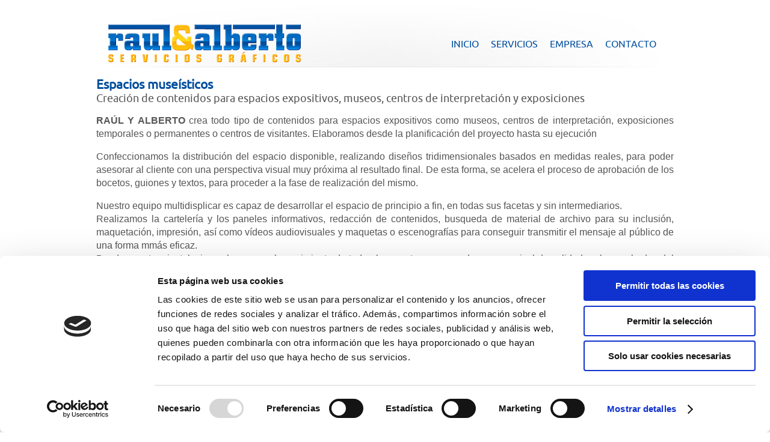

--- FILE ---
content_type: text/html
request_url: https://raulyalberto.com/htm/es/servicios/servicios-museos.htm
body_size: 2180
content:
<!DOCTYPE HTML>
<html><!-- InstanceBegin template="/Templates/ra.dwt" codeOutsideHTMLIsLocked="false" -->
<head>
<script id="Cookiebot" src="https://consent.cookiebot.com/uc.js" data-cbid="e533b4ac-025d-4d4a-a119-17f7ad1c6b66" data-blockingmode="auto" type="text/javascript"></script>	
<meta charset="utf-8">
<!-- InstanceBeginEditable name="doctitle" -->
<title>ESPACIOS MUSEÍSTICOS. Creación de contenidos para espacios expositivos, museos, centros de interpretación y exposiciones.</title>
<!-- InstanceEndEditable -->
<meta name="description" content="Servicios integrales de publicidad, diseño, impresión, exposiciones, estands, catálogos, folletos, impresión de lonas, imagen corporativa...">
<meta name="keywords" content="publicidad,diseño,impresión,digital,ploteado,plotter,lonas,lona,estands,stands,stand,catálogos,folletos,3d,exposiciones,ferias,centros de interpretación,fotografía,decoración,medio ambiente,imagen">
<!-- InstanceBeginEditable name="head" -->
<meta charset="utf-8">
<script type="text/javascript" src="../../../lightbox/js/prototype.js"></script>
<script type="text/javascript" src="../../../lightbox/js/scriptaculous.js?load=effects,builder"></script>
<script type="text/javascript" src="../../../lightbox/js/lightbox.js"></script>
<link rel="stylesheet" href="../../../lightbox/css/lightbox.css" type="text/css" media="screen" />
<!-- InstanceEndEditable -->
<link href="../../../css/style.css" rel="stylesheet" type="text/css">
<link href="../../../css/tablet.css" rel="stylesheet" type="text/css">
<link href="../../../css/movil.css" rel="stylesheet" type="text/css">
<link href="../../../fonts/fonts.css" rel="stylesheet" type="text/css">

</head>

<body>
<div id="wrap">
  <div id="header">
    <div id="logo"><a href="../inicio/inicio.htm"><img src="../../../img/es/common/raulyalberto-logo.png" alt="Raul y Alberto" width="322" height="112"></a></div>
  	<div id="menu">
  	  <ul>
  	    <li><a href="../inicio/inicio.htm">INICIO</a></li>
  	    <li><a href="servicios.htm">SERVICIOS</a></li>
  	    <li><a href="../empresa/empresa.htm">EMPRESA</a></li>
  	    <li><a href="../contacto/contacto.htm">CONTACTO</a></li>
      </ul>
  	</div>
  </div>
  <div id="contenido">
  <!-- InstanceBeginEditable name="contenido" -->
  <h1 class="txt-justificado">Espacios museísticos</h1>
  <h2 class="txt-justificado">    Creación de contenidos para espacios expositivos, museos, centros de interpretación y exposiciones</h2>
  <p class="txt-justificado"><strong>RAÚL Y ALBERTO</strong> crea todo tipo de contenidos para espacios expositivos como museos, centros de interpretación, exposiciones temporales o permanentes o centros de visitantes. Elaboramos desde la planificación del proyecto hasta su ejecución</p>
  <p class="txt-justificado">Confeccionamos la distribución del espacio disponible, realizando diseños tridimensionales basados en medidas reales, para poder asesorar al cliente con una perspectiva visual muy próxima al resultado final. De esta forma, se acelera el proceso de  aprobación de los bocetos, guiones y textos, para proceder a la fase de realización del mismo.</p>
  <p class="txt-justificado">    Nuestro equipo multidisplicar es capaz de desarrollar el espacio de principio a fin, en todas sus facetas y sin intermediarios.<br>
    Realizamos la cartelería y los paneles informativos, redacción de contenidos, busqueda de material de archivo para su inclusión, maquetación, impresión, así como vídeos audiovisuales y maquetas o escenografías para conseguir transmitir el mensaje al público de una forma mmás eficaz.<br>
    Desde nuestras instalaciones hacemos el seguimiento de todo el proyecto, asegurando un gran nivel de calidad en los acabados del centro. <br>
    Una vez finalizado el centro, realizamos su página web, trípticos de promoción turística, cartillas educativas (profesorado y alumnado)... así como la dinamización del centro.</p>
<p style="text-align:center;"><a href="../contacto/contacto.htm" class="boton">PÍDANOS  PRESUPUESTO</a></p>
  <div id="portfolio">
<a href="../../../img/es/servicios-museos/museo-utrillas_a.jpg" rel="lightbox"><img src="../../../img/es/servicios-museos/museo-utrillas_a.jpg" alt="Museos" width="310" height="310" class="img-portfolio"></a>
    <a href="../../../img/es/servicios-museos/museo-utrillas2_a.jpg" rel="lightbox"><img src="../../../img/es/servicios-museos/museo-utrillas2_a.jpg" alt="Recreación de mina" width="310" height="310" class="img-portfolio"></a>
    </div>
    <div class="div-volver"><a href="javascript:history.back()" class="boton">Volver atrás</a></div>
  
  <!-- InstanceEndEditable -->
  </div>
  <div id="menu-footer">
    <ul>
      <li><a href="servicios-impresion.htm">Impresión digital</a></li>
      <li> <a href="servicios-rotulacionenvinilo.htm">Rotulación</a></li>
      <li><a href="servicios-stands.htm">Stands</a></li>
      <li><a href="servicios-stands.htm">Montaje museístico</a></li>
<!--      <li><a href="../htm/es/servicios/servicios-video.htm">Foto y vídeo digital</a></li>
      <li><a href="../htm/es/servicios/servicios-disenoweb.htm">Diseño gráfico</a></li>-->
      <li><a href="servicios-impresiontextil.htm">Estampación textil</a></li>
      <li><a href="servicios-acabadosypostimpresion.htm">Acabados</a></li>
            <li></li>
    </ul>
  </div>
<div id="footer">
  	ZARAGOZA (España) Tels. (+34) <span class="txt-footer-super">976 232 407</span> / (+34) <span class="txt-footer-super">976 215 913</span><br>
    <span class="txt-legal"><a href="../contacto/privac.htm">Política de Privacidad</a> | <a href="../legal/cookies.htm">Política de Cookies</a> | <a href="../contacto/avisolegal.htm">Aviso Legal</a></span>
    </div>
</div>
</body>
<!-- InstanceEnd --></html>


--- FILE ---
content_type: text/css
request_url: https://raulyalberto.com/css/style.css
body_size: 1553
content:
@charset "utf-8";
/* CSS Document */

body {
	margin-left: 20px;
	margin-top: 0px;
	margin-right: 20px;
	margin-bottom: 00px;
	background-image: url(../img/es/common/header-bg.jpg);
	background-repeat: no-repeat;
	background-position: center top;
}


.CookieDeclarationDialogText, .CookieDeclarationIntro, .CookieDeclarationLastUpdated {
    margin: 0 0 14px 0;
    text-align: left;
}

#wrap {
	width: 960px;
	margin-top: 0px;
	margin-right: auto;
	margin-bottom: 0px;
	margin-left: auto;
	display: block;
	padding: 0px;

}

a, a:hover, a:visited {
	text-decoration: none;
		color: #004e9e;
}
a:hover, a:visited {
	text-decoration: underline;
}



img {
	margin: 0px;
	padding: 0px;
	border-top-style: none;
	border-right-style: none;
	border-bottom-style: none;
	border-left-style: none;
}

.clear {
	clear: both;
}


/*-----------HEADER-----------*/

#header {
	clear: both;
	display: block;
	margin-bottom: 16px;
}

#logo {
	height: 112px;
	width: 322px;
	float: left;
	margin-top: 0px;
	margin-right: 0px;
	margin-bottom: 0px;
	margin-left: 20px;
}

#menu {
	float: right;
	clear: right;
	width: 420px;
	margin-top: 20px;
}

#menu ul li {
	font-size: 16px;
	color: #004e9e;
	font-family: "UbuntuRegular", Arial, Helvetica, sans-serif;
	margin: 0px;
	padding: 10px;
	list-style-type: none;
	float: left;
	list-style-image: none;
}
	

/*-----------FOOTER-----------*/
#menu-footer {
	padding-top: 20px;
	clear: both;
	width: 100%;
	text-align: center!important;
}

#menu-footer ul {
	margin: 0px;
	padding: 0px;
	clear: none;
	list-style-type: none;
	border-top-width: 1px;
	border-right-width: 1px;
	border-bottom-width: 1px;
	border-left-width: 1px;
	border-top-style: none;
	border-right-style: solid;
	border-bottom-style: none;
	border-left-style: none;
	border-top-color: #06F;
	border-right-color: #06F;
	border-bottom-color: #06F;
	border-left-color: #06F;
}

#menu-footer li {
	margin: 0px;
	clear: none;
	list-style-type: none;
	float: left;
	padding-top: 0px;
	padding-right: 15px;
	padding-bottom: 0px;
	padding-left: 15px;
	list-style-image: none;
	border-left-width: 1px;
	border-top-style: none;
	border-right-style: none;
	border-bottom-style: none;
	border-left-style: solid;
	border-top-color: #06F;
	border-right-color: #06F;
	border-bottom-color: #06F;
	border-left-color: #06F;
	border-top-width: 1px;
	border-right-width: 1px;
	border-bottom-width: 1px;
	text-align: center;
	vertical-align: middle;
}

#menu-footer a {
		font-size: 12px;

}

#footer {
	clear: both;
	display: block;
	font-family: "UbuntuRegular", Arial, Helvetica, sans-serif;
	font-size: 14px;
	color: #555555;
	text-align: center;
	float: none;
	padding-top: 10px;
	padding-right: 0px;
	padding-bottom: 0px;
	padding-left: 0px;
	margin-top: 0px;
	margin-right: 0px;
	margin-bottom: 10px;
	margin-left: 0px;
		}
		
#footer a {
	font-family: "UbuntuRegular", Arial, Helvetica, sans-serif;
	font-size: 10px;
	color: #004e9e;
	text-decoration: none;
}		

#footer a:hover {
	font-family: "UbuntuRegular", Arial, Helvetica, sans-serif;
	font-size: 10px;
	color: #004e9e;
	text-decoration: underline;
}	

.txt-footer-super {
	font-family: "UbuntuBold", Arial, Helvetica, sans-serif;
	font-size: 32px;
	color: #004e9e;	
}


/*-----------CONTENIDO-----------*/
#contenido {
	clear: both;
	display: block;
}

#mi-slider {
	position: relative;
	right: 4px;
}	
	
	
h1 {
	font-family: "UbuntuRegular", Arial, Helvetica, sans-serif;
	font-size: 21px;
	color: #004e9e;
	margin: 0px;
	padding: 0px;
	font-style: normal;
	font-weight: bold;	
}

h2 {
	font-family: "UbuntuRegular", Arial, Helvetica, sans-serif;
	font-size: 18px;
	color: #555555;
	font-style: normal;
	font-weight: normal;
	margin: 0px;
	padding: 0px;	
}

p, ul {
	font-size: 16px;
	line-height: 22px;
	font-weight: 400;
	color: #555555;
	font-family: "futura-pt", sans-serif, "UbuntuRegular", Arial, Helvetica, sans-serif;
}

ul {
	list-style-image: url(../img/es/common/boliche.gif);
}



.div-servicio-index {
	height: 147px;
	width: 236px;
	background-repeat: no-repeat;
	background-position: center top;
	margin: 2px;
	float: left;
	text-align: center;
	padding-top: 40px;
	color: #555555;
	font-family: "UbuntuRegular", Arial, Helvetica, sans-serif;
	font-size: 14px;
	text-transform: uppercase;
}

.div-consultenos {
	height: 137px;
	width: 470px;
	background-repeat: no-repeat;
	background-position: center top;
	margin: 0px;
	float: left;
	text-align: center;
	padding-top: 50px;
	padding-left: 250px;
	color: #555555;
	font-family: "UbuntuRegular", Arial, Helvetica, sans-serif;
	font-size: 14px;			
}

.div-servicios {
	height: 191px;
	width: 191px;
	background-repeat: no-repeat;
	background-position: center top;
	margin: 2px;
	float: left;
	text-align: center;
}

.div-servicios h2 {
	text-align: center;
	padding-top: 10px;
	color: #004e9e;
	font-family: "UbuntuRegular", Arial, Helvetica, sans-serif;
	font-size: 12px;
	text-transform: uppercase;
	margin: 0px;
	padding-right: 0px;
	padding-bottom: 0px;
	padding-left: 0px;
	font-weight: bold;
}

.div-servicios p {
	text-align: center;
	padding-top: 4px;
	color: #555555;
	font-family: "UbuntuRegular", Arial, Helvetica, sans-serif;
	font-size: 12px;
	margin: 0px;
	padding-right: 0px;
	padding-bottom: 0px;
	padding-left: 0px;
}

.div-contacto {
	width: 768px;
	margin-top: 0px;
	margin-right: auto;
	margin-bottom: 0px;
	margin-left: auto;
	color: #555555;
	font-family: "UbuntuRegular", Arial, Helvetica, sans-serif;
	font-size: 15px;
}

#iframemaps {
	height: 350px;
	width: 640px;
	float: right;
	margin: 0px;
	padding: 0px;
	}

#portfolio {
	clear: both;
	float: none;
}

#portfolio img {
	margin: 4px;
	padding: 0px;
	float: left;
	border: 1px solid #CCC;
	-webkit-border-radius: 12px;
	border-radius: 12px;
}

.boton, .boton:visited {
	font-family: "UbuntuRegular", Arial, Helvetica, sans-serif;
	background-color: #0051a1;
	padding: 10px;
	color: #ffb910;
	border-top-style: none;
	border-right-style: none;
	border-bottom-style: none;
	border-left-style: none;
	-webkit-border-radius: 12px;
	border-radius: 12px;
	font-weight: bold;
	text-transform: uppercase;
	cursor:pointer;
	margin: 5px;
}
.boton:hover {
	background-color: #ffb910;
	color: #0051a1;
	text-decoration: none;
	}

	
.div-volver {
	text-align: center;
	width: 100%;
	margin-top: 50px;
	margin-bottom: 50px;
	display: block;
	clear: both;
	float: none;
	position: relative;
	top: 30px;
	}
	

.form1 {
	clear: both;
	float: left;
	width: 100%;
	margin-bottom: 10px;
	}
.form1-campo {
	width: 100%;	
	}	
	
.form2 {
	clear: right;
	float: left;
	width: 67%;
	margin-bottom: 10px;	
	}
.form2-campo {
	width: 100%;	
	}	
	
.form3 {
	clear: right;
	float: left;
	width: 33%;
	margin-bottom: 10px;	
	}	
.form3-campo {
	width: 90%;
	}	
	
.img-left {
	float: left;
	margin-top: 0px;
	margin-right: 30px;
	margin-bottom: 10px;
	margin-left: 0px;
}

.img-right {
	padding: 0px;
	float: right;
	margin-top: 0px;
	margin-right: 0px;
	margin-bottom: 10px;
	margin-left: 30px;
}


.txt-justificado {
	text-align: justify;
}

.txt-center {
	text-align: center;
}
#contenido .div-consultenos .txt-center {
}


.txt-azul {	color: #004e9e;}
.margintop5 {
    margin-top: 5%;
}


--- FILE ---
content_type: text/css
request_url: https://raulyalberto.com/css/tablet.css
body_size: 845
content:
@charset "utf-8";
/* CSS Document */

@media all and (max-width: 960px) {

#wrap {
	width: 620px;
	margin-top: 0px;
	margin-right: auto;
	margin-bottom: 0px;
	margin-left: auto;
	display: block;
	padding-top: 0px;
	padding-right: 10px;
	padding-bottom: 0px;
	padding-left: 10px;
}

#logo {
	height: 112px;
	width: 322px;
	float: none;
	margin-right: auto;
	margin-left: auto;
}

#menu {
	float: right;
	clear: right;
	width: 640px;
	margin-top: 10px;
	margin-bottom: 10px;	
}

#menu ul {
	margin: auto;
	padding: 0px;
	list-style-type: none;
	list-style-image: none;
	width: 360px;
	text-align: center;
}	

#menu ul li {
	font-size: 15px;
	color: #004e9e;
	font-family: "UbuntuRegular", Arial, Helvetica, sans-serif;
	margin: 0px;
	padding: 10px;
	list-style-type: none;
	float: left;
	list-style-image: none;
}

#mi-slider {
	height: 0px;
	width: 0px;
	overflow: hidden;
	top: -100px;
}		

#slider {	width: 640px; height:175px;}
#slider img {width: 640px;}

.div-servicio-index {
	height: 147px;
	width: 236px;
	background-repeat: no-repeat;
	background-position: center top;
	float: left;
	text-align: center;
	padding-top: 40px;
	color: #555555;
	font-family: "UbuntuRegular", Arial, Helvetica, sans-serif;
	font-size: 14px;
	text-transform: uppercase;
	margin-top: 10px;
	margin-right: 36px;
	margin-bottom: 10px;
	margin-left: 36px;
}

.div-consultenos {
	height: 0px;
	width: 0px;
	background-repeat: no-repeat;
	background-position: center top;
	margin: 0px;
	float: left;
	text-align: center;
	padding: 0px;
	color: #555555;
	font-family: "UbuntuRegular", Arial, Helvetica, sans-serif;
	font-size: 14px;
	overflow: hidden;
}

.div-servicios {
	height: 150px;
	width: 150px;
	background-repeat: no-repeat;
	background-position: center top;
	background-size: contain;
	margin: 3px;
	float: left;
	text-align: center;
	overflow: hidden;
	padding: 2px;
}

#iframemaps {
	height: 350px;
	width: 640px;
	padding: 0px;
	margin-top: 0px;
	margin-right: 0px;
	margin-bottom: 10px;
	margin-left: 0px;
	}

.img-right {
	padding: 0px;
	float: none;
	margin: 0px;
	height: 0px;
	width: 0px;
	overflow: hidden;
}

.div-contacto {
	width: 640px;
}

.form1 {
	clear: both;
	float: left;
	width: 100%;
	margin-bottom: 10px;
	}
.form1-campo {
	width: 100%;	
	}	
	
.form2 {
	clear: right;
	float: left;
	width: 100%;
	margin-bottom: 10px;	
	}
.form2-campo {
	width: 100%;	
	}	
	
.form3 {
	clear: right;
	float: left;
	width: 100%;
	margin-bottom: 10px;	
	}	
.form3-campo {
	width: 100%;
	}	
	
#menu-footer {
	padding-top: 0px;
	display: none;
}

p {font-family: "futura-pt",sans-serif;
font-size: 16px;
line-height: 22px;
font-weight: 400;
}

#portfolio img {
	margin: 4px;
	padding: 0px;
	float: left;
	border: 1px solid #CCC;
	-webkit-border-radius: 12px;
	border-radius: 12px;
	height: 290px;
	width: 290px;
}

--- FILE ---
content_type: text/css
request_url: https://raulyalberto.com/css/movil.css
body_size: 684
content:
@charset "utf-8";
/* CSS Document */

@media all and (max-width: 640px) {

#wrap {
	width: 320px;
	padding: 0px;
	margin-top: 0px;
	margin-right: auto;
	margin-bottom: 0px;
	margin-left: auto;
	display: block;
}

#logo {
	width: 100%;
	margin: auto;
}	

#menu {
	clear: both;
	width: 320px;
	margin-top: 10px;
	margin-bottom: 10px;	
}	

#menu ul {
	margin: auto;
	padding: 0px;
	list-style-type: none;
	list-style-image: none;
	width: 100%;
	text-align: center;
}	
	
#menu ul li {
	font-size: 16px;
	color: #004e9e;
	font-family: "UbuntuRegular", Arial, Helvetica, sans-serif;
	margin: 0px;
	padding: 5px;
	list-style-type: none;
	list-style-image: none;
}	

#mi-slider {
	height: 0px;
	width: 0px;
	overflow: hidden;
	top: -100px;
}	
	

.div-servicio-index {
	height: 147px;
	width: 236px;
	background-repeat: no-repeat;
	background-position: center top;
	text-align: center;
	padding-top: 40px;
	color: #555555;
	font-family: "UbuntuRegular", Arial, Helvetica, sans-serif;
	font-size: 14px;
	text-transform: uppercase;
	margin-top: 10px;
	margin-right: auto;
	margin-bottom: 0px;
	margin-left: auto;
	display: block;
	clear: both;
	float: none;
}	

.div-consultenos {
	height: 0px;
	width: 0px;
	background-repeat: no-repeat;
	background-position: center top;
	margin: 0px;
	float: left;
	text-align: center;
	padding: 0px;
	color: #555555;
	font-family: "UbuntuRegular", Arial, Helvetica, sans-serif;
	font-size: 14px;
	overflow: hidden;
}

.div-servicios {
	height: 150px;
	width: 150px;
	background-repeat: no-repeat;
	background-position: center top;
	background-size: contain;
	margin: 3px;
	float: left;
	text-align: center;
	overflow: hidden;
	padding: 2px;
}

#iframemaps {
	height: 200px;
	width: 320px;
	padding: 0px;
	margin-top: 0px;
	margin-right: 0px;
	margin-bottom: 10px;
	margin-left: 0px;
	}

.img-right {
	padding: 0px;
	float: none;
	margin: 0px;
	height: 0px;
	width: 0px;
	overflow: hidden;
}

.div-contacto {
	width: 320px;
}

.form1 {
	clear: both;
	float: left;
	width: 100%;
	margin-bottom: 10px;
	}
.form1-campo {
	width: 100%;	
	}	
	
.form2 {
	clear: right;
	float: left;
	width: 100%;
	margin-bottom: 10px;	
	}
.form2-campo {
	width: 100%;	
	}	
	
.form3 {
	clear: right;
	float: left;
	width: 100%;
	margin-bottom: 10px;	
	}	
.form3-campo {
	width: 100%;
	}	
	
#menu-footer {
	padding-top: 0px;
	display: none;
}

--- FILE ---
content_type: text/css
request_url: https://raulyalberto.com/fonts/fonts.css
body_size: 491
content:
/* Generated by Font Squirrel (http://www.fontsquirrel.com) on February 25, 2013 12:08:09 PM America/New_York */



@font-face {
    font-family: 'UbuntuRegular';
    src: url('Ubuntu-R-webfont.eot');
    src: url('Ubuntu-R-webfont.eot?#iefix') format('embedded-opentype'),
         url('Ubuntu-R-webfont.woff') format('woff'),
         url('Ubuntu-R-webfont.ttf') format('truetype'),
         url('Ubuntu-R-webfont.svg#UbuntuRegular') format('svg');
    font-weight: normal;
    font-style: normal;

}

@font-face {
    font-family: 'UbuntuItalic';
    src: url('Ubuntu-RI-webfont.eot');
    src: url('Ubuntu-RI-webfont.eot?#iefix') format('embedded-opentype'),
         url('Ubuntu-RI-webfont.woff') format('woff'),
         url('Ubuntu-RI-webfont.ttf') format('truetype'),
         url('Ubuntu-RI-webfont.svg#UbuntuItalic') format('svg');
    font-weight: normal;
    font-style: normal;

}

@font-face {
    font-family: 'UbuntuBold';
    src: url('Ubuntu-B-webfont.eot');
    src: url('Ubuntu-B-webfont.eot?#iefix') format('embedded-opentype'),
         url('Ubuntu-B-webfont.woff') format('woff'),
         url('Ubuntu-B-webfont.ttf') format('truetype'),
         url('Ubuntu-B-webfont.svg#UbuntuBold') format('svg');
    font-weight: normal;
    font-style: normal;

}

@font-face {
    font-family: 'UbuntuBoldItalic';
    src: url('Ubuntu-BI-webfont.eot');
    src: url('Ubuntu-BI-webfont.eot?#iefix') format('embedded-opentype'),
         url('Ubuntu-BI-webfont.woff') format('woff'),
         url('Ubuntu-BI-webfont.ttf') format('truetype'),
         url('Ubuntu-BI-webfont.svg#UbuntuBoldItalic') format('svg');
    font-weight: normal;
    font-style: normal;

}

@font-face {
    font-family: 'UbuntuLight';
    src: url('Ubuntu-L-webfont.eot');
    src: url('Ubuntu-L-webfont.eot?#iefix') format('embedded-opentype'),
         url('Ubuntu-L-webfont.woff') format('woff'),
         url('Ubuntu-L-webfont.ttf') format('truetype'),
         url('Ubuntu-L-webfont.svg#UbuntuLight') format('svg');
    font-weight: normal;
    font-style: normal;

}

@font-face {
    font-family: 'UbuntuLightItalic';
    src: url('Ubuntu-LI-webfont.eot');
    src: url('Ubuntu-LI-webfont.eot?#iefix') format('embedded-opentype'),
         url('Ubuntu-LI-webfont.woff') format('woff'),
         url('Ubuntu-LI-webfont.ttf') format('truetype'),
         url('Ubuntu-LI-webfont.svg#UbuntuLightItalic') format('svg');
    font-weight: normal;
    font-style: normal;

}

@font-face {
    font-family: 'UbuntuMedium';
    src: url('Ubuntu-M-webfont.eot');
    src: url('Ubuntu-M-webfont.eot?#iefix') format('embedded-opentype'),
         url('Ubuntu-M-webfont.woff') format('woff'),
         url('Ubuntu-M-webfont.ttf') format('truetype'),
         url('Ubuntu-M-webfont.svg#UbuntuMedium') format('svg');
    font-weight: normal;
    font-style: normal;

}

@font-face {
    font-family: 'UbuntuMediumItalic';
    src: url('Ubuntu-MI-webfont.eot');
    src: url('Ubuntu-MI-webfont.eot?#iefix') format('embedded-opentype'),
         url('Ubuntu-MI-webfont.woff') format('woff'),
         url('Ubuntu-MI-webfont.ttf') format('truetype'),
         url('Ubuntu-MI-webfont.svg#UbuntuMediumItalic') format('svg');
    font-weight: normal;
    font-style: normal;

}

@font-face {
    font-family: 'UbuntuCondensedRegular';
    src: url('Ubuntu-C-webfont.eot');
    src: url('Ubuntu-C-webfont.eot?#iefix') format('embedded-opentype'),
         url('Ubuntu-C-webfont.woff') format('woff'),
         url('Ubuntu-C-webfont.ttf') format('truetype'),
         url('Ubuntu-C-webfont.svg#UbuntuCondensedRegular') format('svg');
    font-weight: normal;
    font-style: normal;

}



--- FILE ---
content_type: application/x-javascript
request_url: https://consentcdn.cookiebot.com/consentconfig/e533b4ac-025d-4d4a-a119-17f7ad1c6b66/raulyalberto.com/configuration.js
body_size: 292
content:
CookieConsent.configuration.tags.push({id:53685769,type:"script",tagID:"",innerHash:"",outerHash:"",tagHash:"14983617481024",url:"https://www.google.com/recaptcha/api.js",resolvedUrl:"https://www.google.com/recaptcha/api.js",cat:[1,4]});CookieConsent.configuration.tags.push({id:53685770,type:"script",tagID:"",innerHash:"",outerHash:"",tagHash:"13108959378367",url:"https://consent.cookiebot.com/uc.js",resolvedUrl:"https://consent.cookiebot.com/uc.js",cat:[1]});